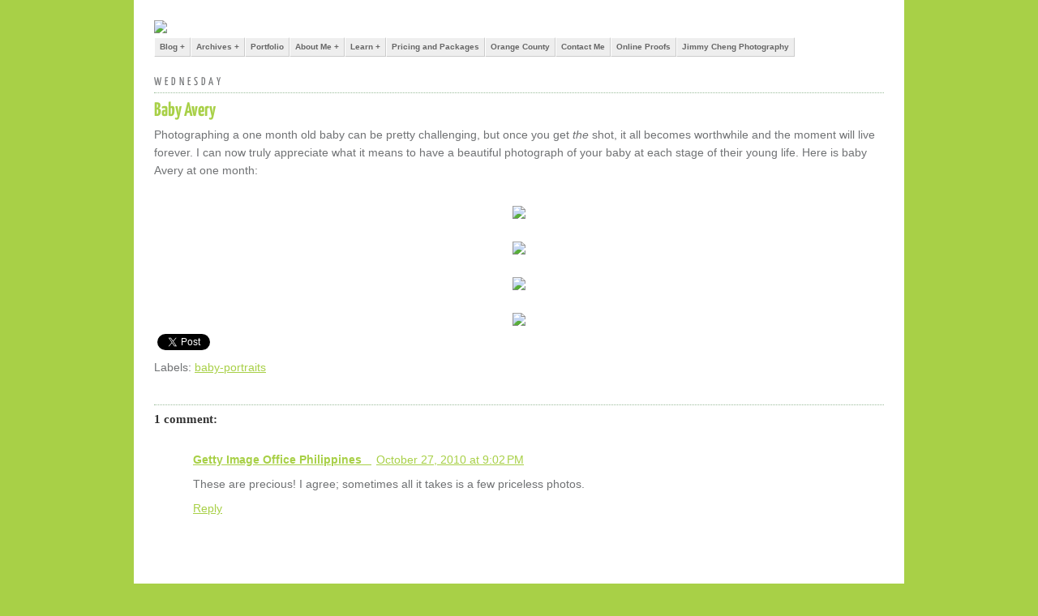

--- FILE ---
content_type: text/html; charset=UTF-8
request_url: https://blog.jimmychengphotography.com/2010/08/baby-avery.html
body_size: 11906
content:
<!DOCTYPE html>
<html dir='ltr' xmlns='http://www.w3.org/1999/xhtml' xmlns:b='http://www.google.com/2005/gml/b' xmlns:data='http://www.google.com/2005/gml/data' xmlns:expr='http://www.google.com/2005/gml/expr'>
<head>
<link href='https://www.blogger.com/static/v1/widgets/2944754296-widget_css_bundle.css' rel='stylesheet' type='text/css'/>
<meta content='tFC2hIG7Fohej0JeKzjKYldd/tTocfcAF1q7yCiLB44=' name='verify-v1'/>
<meta content='9BC8552918' name='blogcatalog'/>
<meta content='b67647c1224aeb44' name='y_key'/>
<!-- Blogger Swap Title by Archit T at http://blog.archit.in -->
<title>
Baby Avery | Jimmy Cheng Photography
</title>
<!-- End of Blogger Swap Title by Archit T at http://blog.archit.in -->
<meta content='Jimmy Cheng is a professional photographer that specializes in wedding photojournalism. He also shoots lifestyle portraits and special events photography. Based in Orange County, California, Jimmy Cheng serves OC, Los Angeles, and destination weddings worldwide.' name='description'/>
<meta content='wedding photography, wedding photographer, orange county, weddings, los angeles, portraits, lifestyle, california, destination, candid, photojournalism, pictures, photos' name='keywords'/>
<style type='text/css'>@font-face{font-family:'Yanone Kaffeesatz';font-style:normal;font-weight:400;font-display:swap;src:url(//fonts.gstatic.com/s/yanonekaffeesatz/v32/3y9I6aknfjLm_3lMKjiMgmUUYBs04aUXNxt9gW2LIfto9tWZd2GP.ttf)format('truetype');}@font-face{font-family:'Yanone Kaffeesatz';font-style:normal;font-weight:700;font-display:swap;src:url(//fonts.gstatic.com/s/yanonekaffeesatz/v32/3y9I6aknfjLm_3lMKjiMgmUUYBs04aUXNxt9gW2LIftoEdKZd2GP.ttf)format('truetype');}</style>
<style id='page-skin-1' type='text/css'><!--
/*
-----------------------------------------------
Modified by: Jimmy Cheng
----------------------------------------------- */
/* Variable definitions
====================
<Variable name="bodyfont" description="Text Font" type="font"
default="normal 100% Verdana,Arial,Sans-Serif">
<Variable name="textcolor" description="Text Color" type="color"
default="#333">
<Variable name="headerfont" description="Post Title Font" type="font"
default="normal 22px Arial, Tahoma, Helvetica, FreeSans, sans-serif">
<Variable name="posttitle" description="Post Title Color" type="color"
default="#f39">
<Variable name="linkcolor" description="Link Color" type="color"
default="#488">
<Variable name="vlinkcolor" description="Visited Link Color" type="color"
default="#885">
<Variable name="dateHeaderFont" description="Date Header Font"
type="font" default="normal normal 95% Georgia, Serif">
<Variable name="dateheadercolor" description="Date Header Color"
type="color" default="#663">
<Variable name="sidebartitle" description="Sidebar Title Color" type="color"
default="#663">
<Variable name="borderColor" description="Border Color"
type="color" default="#9b9">
<Variable name="startSide" description="Side where text starts in blog language"
type="automatic" default="left">
<Variable name="endSide" description="Side where text ends in blog language"
type="automatic" default="right">
<Variable name="pagetitlefont" description="Blog Title Font" type="font"
default="normal normal 250% Georgia,Serif">
<Variable name="pagetitle" description="Blog Title Color" type="color"
default="#353">
<Variable name="blogDescriptionFont" description="Blog Description Font"
type="font"
default="normal normal 100% Verdana, Arial, Sans-Serif">
<Variable name="blogDescriptionColor" description="Blog Description Color"
type="color" default="#996">
*/
body {
margin: 0px 0px 50px 0px;
background:#ffa100;
text-align:center;
color:#707274;
line-height: 22px;
font-size: 14px;
font-family: Arial, Helvetica, sans-serif;
}
/* Page Structure
----------------------------------------------- */
#outer-wrapper {
background:#ffffff;
width:950px;
margin:0 auto;
text-align:left;
font:14px Arial, Helvetica, sans-serif;
}
#header-wrapper {
display: none;
}
#main-wrapper {
float:right;
/*padding:25px;*/
font-size:85%;
word-wrap: break-word; /* fix for long text breaking sidebar float in IE */
overflow: hidden;     /* fix for long non-text content breaking IE sidebar float */
}
#topbar {
font: 13px/18px "Lucida Grande", tahoma, sans-serif;
padding:25px 25px 0px 25px;
}
#main {
/*background:#ffffff;*/
color: #707274;
font: 14px Arial, Helvetica, sans-serif;
line-height: 22px;
padding:25px;
}
#br {
width:100%;
background-position:bottom right;
background-repeat:no-repeat;
}
#sidebar-wrapper {
width:200px;
float:left;
font-size:85%;
padding-bottom:20px;
word-wrap: break-word; /* fix for long text breaking sidebar float in IE */
overflow: hidden;     /* fix for long non-text content breaking IE sidebar float */
}
#sidebar {
background:url("//www.blogblog.com/dots/bg_dots2.gif") 150px -50px;
padding:40px 10px 15px;
width:200px;
width/* */:/**/180px;
width: /**/180px;
}
/* Root = Horizontal, Secondary = Vertical */
ul#navmenu-h {
margin: 0;
border: 0 none;
padding: 0;
/*width: 500px; For KHTML*/
list-style: none;
height: 24px;
}
ul#navmenu-h li {
margin: 0;
border: 0 none;
padding: 0;
float: left; /*For Gecko*/
display: inline;
list-style: none;
position: relative;
height: 24px;
}
ul#navmenu-h ul {
margin: 0;
border: 0 none;
padding: 0;
width: 160px;
list-style: none;
display: none;
position: absolute;
top: 24px;
left: 0;
}
ul#navmenu-h ul:after /*From IE 7 lack of compliance*/{
clear: both;
display: block;
font: 1px/0px serif;
content: ".";
height: 0;
visibility: hidden;
}
ul#navmenu-h ul li {
width: 160px;
float: left; /*For IE 7 lack of compliance*/
display: block !important;
display: inline; /*For IE*/
}
/* Root Menu */
ul#navmenu-h a {
border: 1px solid #FFF;
border-right-color: #CCC;
border-bottom-color: #CCC;
padding: 0 6px;
float: none !important; /*For Opera*/
float: left; /*For IE*/
display: block;
background: #EEE;
color: #666;
font: bold 10px/22px Verdana, Arial, Helvetica, sans-serif;
text-decoration: none;
height: auto !important;
height: 1%; /*For IE*/
}
/* Root Menu Hover Persistence */
ul#navmenu-h a:hover,
ul#navmenu-h li:hover a,
ul#navmenu-h li.iehover a {
background: #CCC;
color: #FFF;
}
/* 2nd Menu */
ul#navmenu-h li:hover li a,
ul#navmenu-h li.iehover li a {
float: none;
background: #EEE;
color: #666;
}
/* 2nd Menu Hover Persistence */
ul#navmenu-h li:hover li a:hover,
ul#navmenu-h li:hover li:hover a,
ul#navmenu-h li.iehover li a:hover,
ul#navmenu-h li.iehover li.iehover a {
background: #CCC;
color: #FFF;
}
/* 3rd Menu */
ul#navmenu-h li:hover li:hover li a,
ul#navmenu-h li.iehover li.iehover li a {
background: #EEE;
color: #666;
}
/* 3rd Menu Hover Persistence */
ul#navmenu-h li:hover li:hover li a:hover,
ul#navmenu-h li:hover li:hover li:hover a,
ul#navmenu-h li.iehover li.iehover li a:hover,
ul#navmenu-h li.iehover li.iehover li.iehover a {
background: #CCC;
color: #FFF;
}
/* 4th Menu */
ul#navmenu-h li:hover li:hover li:hover li a,
ul#navmenu-h li.iehover li.iehover li.iehover li a {
background: #EEE;
color: #666;
}
/* 4th Menu Hover */
ul#navmenu-h li:hover li:hover li:hover li a:hover,
ul#navmenu-h li.iehover li.iehover li.iehover li a:hover {
background: #CCC;
color: #FFF;
}
ul#navmenu-h ul ul,
ul#navmenu-h ul ul ul {
display: none;
position: absolute;
top: 0;
left: 160px;
}
/* Do Not Move - Must Come Before display:block for Gecko */
ul#navmenu-h li:hover ul ul,
ul#navmenu-h li:hover ul ul ul,
ul#navmenu-h li.iehover ul ul,
ul#navmenu-h li.iehover ul ul ul {
display: none;
}
ul#navmenu-h li:hover ul,
ul#navmenu-h ul li:hover ul,
ul#navmenu-h ul ul li:hover ul,
ul#navmenu-h li.iehover ul,
ul#navmenu-h ul li.iehover ul,
ul#navmenu-h ul ul li.iehover ul {
display: block;
}
/* Title & Description
----------------------------------------------- */
.Header h1 {
margin:0 0 .5em;
line-height: 1.4em;
font: normal normal 250% Georgia,Serif;
color: #a8d047;
}
.Header h1 a {
color:#a8d047;
text-decoration:none;
}
.Header .description {
margin:0 0 1.75em;
color: #999966;
font: normal normal 100% Verdana, Arial, Sans-Serif;
}
/* Links
----------------------------------------------- */
a:link {
color:#a8d047;
}
a:visited {
color:#a8d047;
}
a:hover {
color:#a8d047;
}
a img {
border-width:0;
}
/* Posts
----------------------------------------------- */
h2.date-header {
margin:0 0 .75em;
padding-bottom:.35em;
border-bottom:1px dotted #99bb99;
text-transform:uppercase;
letter-spacing:.3em;
color: #707274;
font: normal normal 14px Yanone Kaffeesatz;
}
.post {
margin:0 0 2.5em;
}
.post h3 {
margin:.25em 0;
line-height: 1.4em;
font: normal bold 24px Yanone Kaffeesatz;
color:#a8d047;
}
.post h3 a {
text-decoration:none;
color: #a8d047;
}
.post h3 a:hover {
color:#a8d047; background: #ffffff
}
.post p {
margin:0 0 .75em;
line-height:1.6em;
}
.post-footer {
margin:0;
}
.uncustomized-post-template .post-footer {
text-align: right;
}
.uncustomized-post-template .post-author,
.uncustomized-post-template .post-timestamp {
display: block;
float: left;
margin-right: 4px;
text-align: left;
}
.post-author, .post-timestamp {
color:#a8d047;
}
a.comment-link {
/* IE5.0/Win doesn't apply padding to inline elements,
so we hide these two declarations from it */
background/* */:/**/url("//www.blogblog.com/dots/icon_comment_left.gif") no-repeat left .25em;
padding-left:15px;
}
html>body a.comment-link {
/* Respecified, for IE5/Mac's benefit */
background:url("//www.blogblog.com/dots/icon_comment_left.gif") no-repeat left .25em;
padding-left:15px;
}
.post img {
/*margin:0 0 5px 0;*/
/*padding:4px;*/
/*border:1px solid #99bb99;*/
}
.feed-links {
clear: both;
line-height: 2.5em;
}
#blog-pager-newer-link {
float: left;
}
#blog-pager-older-link {
float: right;
}
#blog-pager {
text-align: center;
}
/* Comments
----------------------------------------------- */
#comments {
margin:0;
}
#comments h4 {
margin:0 0 10px;
border-top:1px dotted #99bb99;
padding-top:.5em;
line-height: 1.4em;
font: bold 110% Georgia,Serif;
color:#333;
}
#comments-block {
line-height:1.6em;
}
.comment-author {
background:url("//www.blogblog.com/dots/icon_comment_left.gif") no-repeat 2px .35em;
margin:.5em 0 0;
padding-top: 0;
padding-bottom:0;
padding-left:20px;
padding-right:20px;
font-weight:bold;
}
.comment-body {
margin:0;
padding-top: 0;
padding-bottom:0;
padding-left:20px;
padding-right:20px;
}
.comment-body p {
margin:0 0 .5em;
}
.comment-footer {
margin:0 0 .5em;
padding:0 0 .75em 20px;
padding-top: 0;
padding-bottom:.75em;
padding-left:20px;
padding-right:0;
color:#996;
}
.comment-footer a:link {
color:#996;
}
.deleted-comment {
font-style:italic;
color:gray;
}
/* More Sidebar Content
----------------------------------------------- */
.sidebar h2 {
margin:2em 0 .75em;
padding-bottom:.35em;
border-bottom:1px dotted #99bb99;
line-height: 1.4em;
font-size: 95%;
font: normal bold 24px Yanone Kaffeesatz;
text-transform:uppercase;
letter-spacing:.3em;
color:#666633;
}
.sidebar p {
margin:0 0 .75em;
line-height:1.6em;
}
.sidebar ul {
list-style:none;
margin:.5em 0;
padding:0 0px;
}
.sidebar .widget {
margin: .5em 0 1em;
padding: 0 0px;
line-height: 1.5em;
}
.main .widget {
padding-bottom: 1em;
}
.sidebar ul li {
background:url("//www.blogblog.com/dots/bullet.gif") no-repeat 3px .45em;
margin:0;
padding-top: 0;
padding-bottom:5px;
padding-left:15px;
padding-right:0;
}
.sidebar p {
margin:0 0 .6em;
}
/* Profile
----------------------------------------------- */
.profile-datablock {
margin: 0 0 1em;
}
.profile-img {
float: left;
margin-top: 0;
margin-bottom:5px;
margin-left:0;
margin-right:8px;
border: 4px solid #cc9;
}
.profile-data {
margin: 0;
line-height: 1.5em;
}
.profile-textblock {
clear: left;
margin-left: 0;
}
/* Footer
----------------------------------------------- */
#footercopy {
clear:both;
bottom:0px;
width:950px;
text-align:center;
padding:20px 0px 20px 0px;
color:#999;
font-size:11px;
font-family:Arial, Helvetica, Sans-Serif;
}
#footer {
clear:both;
padding:15px 0 0;
}
#footer p {
margin:0;
}
/* Page structure tweaks for layout editor wireframe */
body#layout #sidebar, body#layout #main,
body#layout #main-wrapper,
body#layout #outer-wrapper,
body#layout #sidebar-wrapper {
padding: 0;
}
body#layout #sidebar, body#layout #sidebar-wrapper {
padding: 0;
width: 240px;
}
#navbar-iframe {height:0px;visibility:hidden;display:none}
body {
text-align:center;
background: url("https://lh3.googleusercontent.com/blogger_img_proxy/AEn0k_tURK7LpCI_sV9T9yBxVQMsQ_qQ2ymKjsKHkYc9OJ3v1Lp_v7QT8s0ak8LRWhgqzice8Y9DAp0_IrOWhr0gxjcvS6_6rRt0Cn-cM79WU57jTbO5oCL7Ai0wXWs=s0-d") repeat scroll 0 0 #A8D047;
height: 20px;
color: #707274;
font-size: 14px;
font-family: Arial, Helvetica, sans-serif;
line-height: 22px;
}
a:link, a:visited { color: #A8D047; text-decoration: underline; }
a:hover { color: white; text-decoration: none; background: #A8D047 }
a:active { color: white; text-decoration: none; background: #909295 }
--></style>
<!--[if gte IE 5.5]> <script language='JavaScript' src='http://www.jimmychengphotography.com/js/nav-h.js' type='text/JavaScript'></script> <![endif]-->
<link href="//www.jimmychengphotography.com/favicon.ico" rel="icon" type="image/x-icon">
<link href='http://www.jimmychengphotography.com/favicon.ico' rel='shortcut icon'/>
<script src="//apis.google.com/js/plusone.js" type="text/javascript"> {lang: 'en-US'} </script>
<link href='https://www.blogger.com/dyn-css/authorization.css?targetBlogID=1893552543589891396&amp;zx=00f1e819-9fa5-450f-a58b-89ab059b1380' media='none' onload='if(media!=&#39;all&#39;)media=&#39;all&#39;' rel='stylesheet'/><noscript><link href='https://www.blogger.com/dyn-css/authorization.css?targetBlogID=1893552543589891396&amp;zx=00f1e819-9fa5-450f-a58b-89ab059b1380' rel='stylesheet'/></noscript>
<meta name='google-adsense-platform-account' content='ca-host-pub-1556223355139109'/>
<meta name='google-adsense-platform-domain' content='blogspot.com'/>

</head>
<body>
<div class='navbar section' id='navbar'><div class='widget Navbar' data-version='1' id='Navbar1'><script type="text/javascript">
    function setAttributeOnload(object, attribute, val) {
      if(window.addEventListener) {
        window.addEventListener('load',
          function(){ object[attribute] = val; }, false);
      } else {
        window.attachEvent('onload', function(){ object[attribute] = val; });
      }
    }
  </script>
<div id="navbar-iframe-container"></div>
<script type="text/javascript" src="https://apis.google.com/js/platform.js"></script>
<script type="text/javascript">
      gapi.load("gapi.iframes:gapi.iframes.style.bubble", function() {
        if (gapi.iframes && gapi.iframes.getContext) {
          gapi.iframes.getContext().openChild({
              url: 'https://www.blogger.com/navbar/1893552543589891396?po\x3d2103935301562118419\x26origin\x3dhttps://blog.jimmychengphotography.com',
              where: document.getElementById("navbar-iframe-container"),
              id: "navbar-iframe"
          });
        }
      });
    </script><script type="text/javascript">
(function() {
var script = document.createElement('script');
script.type = 'text/javascript';
script.src = '//pagead2.googlesyndication.com/pagead/js/google_top_exp.js';
var head = document.getElementsByTagName('head')[0];
if (head) {
head.appendChild(script);
}})();
</script>
</div></div>
<div id='outer-wrapper'><div id='br'>
<div id='content-wrapper'>
<div id='main-wrapper'>
<div id='topbar'>
<a href='http://blog.jimmychengphotography.com/'><img border="0" src="https://lh3.googleusercontent.com/blogger_img_proxy/AEn0k_vCsIfC2OHCR17LJB2qpMfi2SxDbY9PDpcb3pKyLPT6PL-6p11lM_Yd-GCKEtSR8TUKEbak82JfYQy1rr-MOarNPBmrqXTiD0Jbzp_2fJySRR0xKhC-20MNwuITLC_GT-LwEQ=s0-d"></a>
<div class='tb section' id='tb'><div class='widget BlogArchive' data-version='1' id='BlogArchive1'>
<ul id='navmenu-h'>
<li><a href='http://blog.jimmychengphotography.com/' title='Click to view the blog'>Blog +</a>
<ul>
<li><a href='http://blog.jimmychengphotography.com/search/label/wedding-photography'>Wedding Photography</a>
</li>
<li><a href='http://blog.jimmychengphotography.com/search/label/engagement-session'>Engagement Sessions</a>
</li>
<li><a href='http://blog.jimmychengphotography.com/search/label/portraits'>Lifestyle Portraits</a>
</li>
<li><a href='http://blog.jimmychengphotography.com/search/label/event-photography'>Event Photography</a>
</li>
<li><a href='http://blog.jimmychengphotography.com/search/label/orange-county'>Orange County</a>
</li>
</ul>
</li>
<li><a href='#' title='Select an archive below'>Archives +</a>
<ul>
<li>
<a href='https://blog.jimmychengphotography.com/2019/'>2019 (1) +</a>
<ul>
<li>
<a href='https://blog.jimmychengphotography.com/2019/03/'>March (1) +</a>
<ul>
</ul>
</li>
</ul>
</li>
<li>
<a href='https://blog.jimmychengphotography.com/2013/'>2013 (8) +</a>
<ul>
<li>
<a href='https://blog.jimmychengphotography.com/2013/09/'>September (1) +</a>
<ul>
</ul>
</li>
<li>
<a href='https://blog.jimmychengphotography.com/2013/08/'>August (2) +</a>
<ul>
</ul>
</li>
<li>
<a href='https://blog.jimmychengphotography.com/2013/06/'>June (1) +</a>
<ul>
</ul>
</li>
<li>
<a href='https://blog.jimmychengphotography.com/2013/05/'>May (1) +</a>
<ul>
</ul>
</li>
<li>
<a href='https://blog.jimmychengphotography.com/2013/04/'>April (1) +</a>
<ul>
</ul>
</li>
<li>
<a href='https://blog.jimmychengphotography.com/2013/03/'>March (2) +</a>
<ul>
</ul>
</li>
</ul>
</li>
<li>
<a href='https://blog.jimmychengphotography.com/2012/'>2012 (14) +</a>
<ul>
<li>
<a href='https://blog.jimmychengphotography.com/2012/11/'>November (3) +</a>
<ul>
</ul>
</li>
<li>
<a href='https://blog.jimmychengphotography.com/2012/10/'>October (1) +</a>
<ul>
</ul>
</li>
<li>
<a href='https://blog.jimmychengphotography.com/2012/09/'>September (3) +</a>
<ul>
</ul>
</li>
<li>
<a href='https://blog.jimmychengphotography.com/2012/08/'>August (1) +</a>
<ul>
</ul>
</li>
<li>
<a href='https://blog.jimmychengphotography.com/2012/07/'>July (1) +</a>
<ul>
</ul>
</li>
<li>
<a href='https://blog.jimmychengphotography.com/2012/05/'>May (2) +</a>
<ul>
</ul>
</li>
<li>
<a href='https://blog.jimmychengphotography.com/2012/04/'>April (1) +</a>
<ul>
</ul>
</li>
<li>
<a href='https://blog.jimmychengphotography.com/2012/01/'>January (2) +</a>
<ul>
</ul>
</li>
</ul>
</li>
<li>
<a href='https://blog.jimmychengphotography.com/2011/'>2011 (14) +</a>
<ul>
<li>
<a href='https://blog.jimmychengphotography.com/2011/11/'>November (1) +</a>
<ul>
</ul>
</li>
<li>
<a href='https://blog.jimmychengphotography.com/2011/10/'>October (1) +</a>
<ul>
</ul>
</li>
<li>
<a href='https://blog.jimmychengphotography.com/2011/08/'>August (1) +</a>
<ul>
</ul>
</li>
<li>
<a href='https://blog.jimmychengphotography.com/2011/06/'>June (2) +</a>
<ul>
</ul>
</li>
<li>
<a href='https://blog.jimmychengphotography.com/2011/05/'>May (1) +</a>
<ul>
</ul>
</li>
<li>
<a href='https://blog.jimmychengphotography.com/2011/04/'>April (3) +</a>
<ul>
</ul>
</li>
<li>
<a href='https://blog.jimmychengphotography.com/2011/03/'>March (1) +</a>
<ul>
</ul>
</li>
<li>
<a href='https://blog.jimmychengphotography.com/2011/02/'>February (2) +</a>
<ul>
</ul>
</li>
<li>
<a href='https://blog.jimmychengphotography.com/2011/01/'>January (2) +</a>
<ul>
</ul>
</li>
</ul>
</li>
<li>
<a href='https://blog.jimmychengphotography.com/2010/'>2010 (18) +</a>
<ul>
<li>
<a href='https://blog.jimmychengphotography.com/2010/10/'>October (2) +</a>
<ul>
</ul>
</li>
<li>
<a href='https://blog.jimmychengphotography.com/2010/09/'>September (3) +</a>
<ul>
</ul>
</li>
<li>
<a href='https://blog.jimmychengphotography.com/2010/08/'>August (2) +</a>
<ul>
<li><a href='https://blog.jimmychengphotography.com/2010/08/baby-avery.html'>Baby Avery</a></li>
<li><a href='https://blog.jimmychengphotography.com/2010/08/sneak-peek-dimples.html'>Sneak Peek: Dimples</a></li>
</ul>
</li>
<li>
<a href='https://blog.jimmychengphotography.com/2010/07/'>July (1) +</a>
<ul>
</ul>
</li>
<li>
<a href='https://blog.jimmychengphotography.com/2010/06/'>June (1) +</a>
<ul>
</ul>
</li>
<li>
<a href='https://blog.jimmychengphotography.com/2010/05/'>May (1) +</a>
<ul>
</ul>
</li>
<li>
<a href='https://blog.jimmychengphotography.com/2010/04/'>April (1) +</a>
<ul>
</ul>
</li>
<li>
<a href='https://blog.jimmychengphotography.com/2010/03/'>March (5) +</a>
<ul>
</ul>
</li>
<li>
<a href='https://blog.jimmychengphotography.com/2010/02/'>February (2) +</a>
<ul>
</ul>
</li>
</ul>
</li>
<li>
<a href='https://blog.jimmychengphotography.com/2009/'>2009 (25) +</a>
<ul>
<li>
<a href='https://blog.jimmychengphotography.com/2009/12/'>December (1) +</a>
<ul>
</ul>
</li>
<li>
<a href='https://blog.jimmychengphotography.com/2009/11/'>November (3) +</a>
<ul>
</ul>
</li>
<li>
<a href='https://blog.jimmychengphotography.com/2009/10/'>October (3) +</a>
<ul>
</ul>
</li>
<li>
<a href='https://blog.jimmychengphotography.com/2009/09/'>September (2) +</a>
<ul>
</ul>
</li>
<li>
<a href='https://blog.jimmychengphotography.com/2009/07/'>July (2) +</a>
<ul>
</ul>
</li>
<li>
<a href='https://blog.jimmychengphotography.com/2009/06/'>June (3) +</a>
<ul>
</ul>
</li>
<li>
<a href='https://blog.jimmychengphotography.com/2009/05/'>May (1) +</a>
<ul>
</ul>
</li>
<li>
<a href='https://blog.jimmychengphotography.com/2009/04/'>April (3) +</a>
<ul>
</ul>
</li>
<li>
<a href='https://blog.jimmychengphotography.com/2009/03/'>March (2) +</a>
<ul>
</ul>
</li>
<li>
<a href='https://blog.jimmychengphotography.com/2009/02/'>February (1) +</a>
<ul>
</ul>
</li>
<li>
<a href='https://blog.jimmychengphotography.com/2009/01/'>January (4) +</a>
<ul>
</ul>
</li>
</ul>
</li>
<li>
<a href='https://blog.jimmychengphotography.com/2008/'>2008 (71) +</a>
<ul>
<li>
<a href='https://blog.jimmychengphotography.com/2008/12/'>December (2) +</a>
<ul>
</ul>
</li>
<li>
<a href='https://blog.jimmychengphotography.com/2008/11/'>November (1) +</a>
<ul>
</ul>
</li>
<li>
<a href='https://blog.jimmychengphotography.com/2008/10/'>October (6) +</a>
<ul>
</ul>
</li>
<li>
<a href='https://blog.jimmychengphotography.com/2008/09/'>September (5) +</a>
<ul>
</ul>
</li>
<li>
<a href='https://blog.jimmychengphotography.com/2008/08/'>August (7) +</a>
<ul>
</ul>
</li>
<li>
<a href='https://blog.jimmychengphotography.com/2008/07/'>July (9) +</a>
<ul>
</ul>
</li>
<li>
<a href='https://blog.jimmychengphotography.com/2008/06/'>June (7) +</a>
<ul>
</ul>
</li>
<li>
<a href='https://blog.jimmychengphotography.com/2008/05/'>May (5) +</a>
<ul>
</ul>
</li>
<li>
<a href='https://blog.jimmychengphotography.com/2008/04/'>April (6) +</a>
<ul>
</ul>
</li>
<li>
<a href='https://blog.jimmychengphotography.com/2008/03/'>March (6) +</a>
<ul>
</ul>
</li>
<li>
<a href='https://blog.jimmychengphotography.com/2008/02/'>February (8) +</a>
<ul>
</ul>
</li>
<li>
<a href='https://blog.jimmychengphotography.com/2008/01/'>January (9) +</a>
<ul>
</ul>
</li>
</ul>
</li>
<li>
<a href='https://blog.jimmychengphotography.com/2007/'>2007 (36) +</a>
<ul>
<li>
<a href='https://blog.jimmychengphotography.com/2007/12/'>December (6) +</a>
<ul>
</ul>
</li>
<li>
<a href='https://blog.jimmychengphotography.com/2007/11/'>November (2) +</a>
<ul>
</ul>
</li>
<li>
<a href='https://blog.jimmychengphotography.com/2007/10/'>October (6) +</a>
<ul>
</ul>
</li>
<li>
<a href='https://blog.jimmychengphotography.com/2007/09/'>September (3) +</a>
<ul>
</ul>
</li>
<li>
<a href='https://blog.jimmychengphotography.com/2007/08/'>August (4) +</a>
<ul>
</ul>
</li>
<li>
<a href='https://blog.jimmychengphotography.com/2007/07/'>July (4) +</a>
<ul>
</ul>
</li>
<li>
<a href='https://blog.jimmychengphotography.com/2007/06/'>June (4) +</a>
<ul>
</ul>
</li>
<li>
<a href='https://blog.jimmychengphotography.com/2007/05/'>May (4) +</a>
<ul>
</ul>
</li>
<li>
<a href='https://blog.jimmychengphotography.com/2007/04/'>April (3) +</a>
<ul>
</ul>
</li>
</ul>
</li>
</ul>
</li>
<li><a href='http://www.jimmychengphotography.com/portfolio/' title='View my portfolio'>Portfolio</a></li>
<li><a href='http://www.jimmychengphotography.com/about-jimmy-cheng/' title='Find out more about Jimmy Cheng'>About Me +</a>
<ul>
<li><a href='http://www.jimmychengphotography.com/client-testimonials/' title='Find out what clients have to say about Jimmy Cheng'>Client Testimonials</a>
</li>
</ul>
</li>
<li><a href='#' title='Select a category below'>Learn +</a>
<ul>
<li><a href='http://www.jimmychengphotography.com/wedding-photography/' title='Learn about Jimmy Cheng Weddings'>Wedding Photography</a>
</li>
<li><a href='http://www.jimmychengphotography.com/engagement-sessions/' title='Learn about Jimmy Cheng Engagement Sessions'>Engagement Sessions</a>
</li>
<li><a href='http://www.jimmychengphotography.com/portraits/' title='Learn about Jimmy Cheng Lifestyle Portraits'>Lifestyle Portraits</a>
</li>
<li><a href='http://www.jimmychengphotography.com/events/' title='Learn about Jimmy Cheng Events'>Event Photography</a>
</li>
</ul>
</li>
<li><a href='http://www.jimmychengphotography.com/pricing-and-packages/' title='Get information on pricing and packages'>Pricing and Packages</a></li>
<li><a href='http://www.jimmychengphotography.com/orange-county-wedding-photography.cfm' title='Click to view Orange County locations'>Orange County</a>
</li>
<li><a href='http://www.jimmychengphotography.com/contact-jimmy-cheng/' title='Contact Jimmy Cheng'>Contact Me</a></li>
<li><a href='http://www.jimmychengphotography.com/proofs/' title='View proofs of your session online'>Online Proofs</a></li>
<li><a href='http://www.jimmychengphotography.com' title='Click to go to the Jimmy Cheng Photography website'>Jimmy Cheng Photography</a></li>
</ul>
</div></div>
</div>
<div class='main section' id='main'><div class='widget Blog' data-version='1' id='Blog1'>
<div class='blog-posts hfeed'>

          <div class="date-outer">
        
<h2 class='date-header'><span>Wednesday</span></h2>

          <div class="date-posts">
        
<div class='post-outer'>
<div class='post hentry'>
<a name='2103935301562118419'></a>
<h3 class='post-title entry-title'>
<a href='https://blog.jimmychengphotography.com/2010/08/baby-avery.html'>Baby Avery</a>
</h3>
<div class='post-header-line-1'></div>
<div class='post-body entry-content'>
<p>Photographing a one month old baby can be pretty challenging, but once you get <i>the</i> shot, it all becomes worthwhile and the moment will live forever. I can now truly appreciate what it means to have a beautiful photograph of your baby at each stage of their young life. Here is baby Avery at one month:<br />
<br />
<div style="text-align: center;"><img src="https://lh3.googleusercontent.com/blogger_img_proxy/AEn0k_uexD1lo0oZnq2Isy-kqjShLntxYMsXHfIhMB6arve0mLnycTdD1hiAOzWh89Svl9JM4TqryQIVqEUBCtFOVweLnWCy2aE4l34WIOyjharnXTPaQsF1--FHNe6oNhUhje3w7Zc1E6NcZQ_Hmt3I=s0-d"><br />
</div><br />
<div style="text-align: center;"><img src="https://lh3.googleusercontent.com/blogger_img_proxy/AEn0k_v2UT1SPJxBs4QCY-iJeicBP24VsAdOBbTnFOtoCK9UAxq_YChnOpBAQOICDPpklcsrDQiO7XsfO6DBijwe5cwRsT5C2USNt0j67b4CU9vHKlXmDmzUlP5E0TVvqi81XmVsZX0HHKCwo9gsoh4hNw=s0-d"><br />
</div><br />
<div style="text-align: center;"><img src="https://lh3.googleusercontent.com/blogger_img_proxy/AEn0k_tGAcNFPZpkRMW49sH8HeBCE9KTLibSaV-AW2CKLiTcIPswzQuVznR1JKBo_ex-Q9olBJlB3NlvGbwDr7zMVgxooo0D4Tom4i0WBnIcVS0YZiZ_2gfGaiMUvoMbo4NDIQTv7cbTrxt-l72mxgQo0w=s0-d"><br />
</div><br />
<div style="text-align: center;"><img src="https://lh3.googleusercontent.com/blogger_img_proxy/AEn0k_sOxmsIpq4_GITPmhRYk1M-Dw-ao0y9-dRrEEgSlimaGktp9HqZV6ZVXM3YKM3VdrYozkRiITczwc2Wf5HAVBRLZirYZaGsuVOThMEegDq5ITNS9HI3D0kzQnwXXBDJ1WB3e3-ixO_rRjKLsgU1KA=s0-d"><br />
</div><div style='float:left;padding:4px;'>
<a class='twitter-share-button' data-count='none' data-lang='en' data-related='bloggerplugins:Tutorials and Widgets for Blogger' data-text='Baby Avery' data-url='https://blog.jimmychengphotography.com/2010/08/baby-avery.html' data-via='jcpdotla' href='http://twitter.com/share' rel='nofollow'>Tweet</a>
<script src="//platform.twitter.com/widgets.js" type="text/javascript">
</script>
</div>
<div style='float:left'>
<g:plusone href='https://blog.jimmychengphotography.com/2010/08/baby-avery.html' size='standard'></g:plusone>
</div>
</p>
<div style='clear: both;'></div>
</div>
<div class='post-footer'>
<div class='post-footer-line post-footer-line-1'><span class='post-author vcard'>
</span>
<span class='post-comment-link'>
</span>
<span class='post-icons'>
</span>
</div>
<div class='post-footer-line post-footer-line-2'><span class='post-labels'>
Labels:
<a href='https://blog.jimmychengphotography.com/search/label/baby-portraits' rel='tag'>baby-portraits</a>
</span>
</div>
<div class='post-footer-line post-footer-line-3'></div>
</div>
</div>
<div class='comments' id='comments'>
<a name='comments'></a>
<h4>1 comment:</h4>
<div class='comments-content'>
<script async='async' src='' type='text/javascript'></script>
<script type='text/javascript'>
    (function() {
      var items = null;
      var msgs = null;
      var config = {};

// <![CDATA[
      var cursor = null;
      if (items && items.length > 0) {
        cursor = parseInt(items[items.length - 1].timestamp) + 1;
      }

      var bodyFromEntry = function(entry) {
        var text = (entry &&
                    ((entry.content && entry.content.$t) ||
                     (entry.summary && entry.summary.$t))) ||
            '';
        if (entry && entry.gd$extendedProperty) {
          for (var k in entry.gd$extendedProperty) {
            if (entry.gd$extendedProperty[k].name == 'blogger.contentRemoved') {
              return '<span class="deleted-comment">' + text + '</span>';
            }
          }
        }
        return text;
      }

      var parse = function(data) {
        cursor = null;
        var comments = [];
        if (data && data.feed && data.feed.entry) {
          for (var i = 0, entry; entry = data.feed.entry[i]; i++) {
            var comment = {};
            // comment ID, parsed out of the original id format
            var id = /blog-(\d+).post-(\d+)/.exec(entry.id.$t);
            comment.id = id ? id[2] : null;
            comment.body = bodyFromEntry(entry);
            comment.timestamp = Date.parse(entry.published.$t) + '';
            if (entry.author && entry.author.constructor === Array) {
              var auth = entry.author[0];
              if (auth) {
                comment.author = {
                  name: (auth.name ? auth.name.$t : undefined),
                  profileUrl: (auth.uri ? auth.uri.$t : undefined),
                  avatarUrl: (auth.gd$image ? auth.gd$image.src : undefined)
                };
              }
            }
            if (entry.link) {
              if (entry.link[2]) {
                comment.link = comment.permalink = entry.link[2].href;
              }
              if (entry.link[3]) {
                var pid = /.*comments\/default\/(\d+)\?.*/.exec(entry.link[3].href);
                if (pid && pid[1]) {
                  comment.parentId = pid[1];
                }
              }
            }
            comment.deleteclass = 'item-control blog-admin';
            if (entry.gd$extendedProperty) {
              for (var k in entry.gd$extendedProperty) {
                if (entry.gd$extendedProperty[k].name == 'blogger.itemClass') {
                  comment.deleteclass += ' ' + entry.gd$extendedProperty[k].value;
                } else if (entry.gd$extendedProperty[k].name == 'blogger.displayTime') {
                  comment.displayTime = entry.gd$extendedProperty[k].value;
                }
              }
            }
            comments.push(comment);
          }
        }
        return comments;
      };

      var paginator = function(callback) {
        if (hasMore()) {
          var url = config.feed + '?alt=json&v=2&orderby=published&reverse=false&max-results=50';
          if (cursor) {
            url += '&published-min=' + new Date(cursor).toISOString();
          }
          window.bloggercomments = function(data) {
            var parsed = parse(data);
            cursor = parsed.length < 50 ? null
                : parseInt(parsed[parsed.length - 1].timestamp) + 1
            callback(parsed);
            window.bloggercomments = null;
          }
          url += '&callback=bloggercomments';
          var script = document.createElement('script');
          script.type = 'text/javascript';
          script.src = url;
          document.getElementsByTagName('head')[0].appendChild(script);
        }
      };
      var hasMore = function() {
        return !!cursor;
      };
      var getMeta = function(key, comment) {
        if ('iswriter' == key) {
          var matches = !!comment.author
              && comment.author.name == config.authorName
              && comment.author.profileUrl == config.authorUrl;
          return matches ? 'true' : '';
        } else if ('deletelink' == key) {
          return config.baseUri + '/comment/delete/'
               + config.blogId + '/' + comment.id;
        } else if ('deleteclass' == key) {
          return comment.deleteclass;
        }
        return '';
      };

      var replybox = null;
      var replyUrlParts = null;
      var replyParent = undefined;

      var onReply = function(commentId, domId) {
        if (replybox == null) {
          // lazily cache replybox, and adjust to suit this style:
          replybox = document.getElementById('comment-editor');
          if (replybox != null) {
            replybox.height = '250px';
            replybox.style.display = 'block';
            replyUrlParts = replybox.src.split('#');
          }
        }
        if (replybox && (commentId !== replyParent)) {
          replybox.src = '';
          document.getElementById(domId).insertBefore(replybox, null);
          replybox.src = replyUrlParts[0]
              + (commentId ? '&parentID=' + commentId : '')
              + '#' + replyUrlParts[1];
          replyParent = commentId;
        }
      };

      var hash = (window.location.hash || '#').substring(1);
      var startThread, targetComment;
      if (/^comment-form_/.test(hash)) {
        startThread = hash.substring('comment-form_'.length);
      } else if (/^c[0-9]+$/.test(hash)) {
        targetComment = hash.substring(1);
      }

      // Configure commenting API:
      var configJso = {
        'maxDepth': config.maxThreadDepth
      };
      var provider = {
        'id': config.postId,
        'data': items,
        'loadNext': paginator,
        'hasMore': hasMore,
        'getMeta': getMeta,
        'onReply': onReply,
        'rendered': true,
        'initComment': targetComment,
        'initReplyThread': startThread,
        'config': configJso,
        'messages': msgs
      };

      var render = function() {
        if (window.goog && window.goog.comments) {
          var holder = document.getElementById('comment-holder');
          window.goog.comments.render(holder, provider);
        }
      };

      // render now, or queue to render when library loads:
      if (window.goog && window.goog.comments) {
        render();
      } else {
        window.goog = window.goog || {};
        window.goog.comments = window.goog.comments || {};
        window.goog.comments.loadQueue = window.goog.comments.loadQueue || [];
        window.goog.comments.loadQueue.push(render);
      }
    })();
// ]]>
  </script>
<div id='comment-holder'>
<div class="comment-thread toplevel-thread"><ol id="top-ra"><li class="comment" id="c798696378591778437"><div class="avatar-image-container"><img src="//resources.blogblog.com/img/blank.gif" alt=""/></div><div class="comment-block"><div class="comment-header"><cite class="user"><a href="http://www.getcre8ive.com.ph" rel="nofollow">Getty Image Office Philippines&#160;&#160;&#160;</a></cite><span class="icon user "></span><span class="datetime secondary-text"><a rel="nofollow" href="https://blog.jimmychengphotography.com/2010/08/baby-avery.html?showComment=1288238570228#c798696378591778437">October 27, 2010 at 9:02&#8239;PM</a></span></div><p class="comment-content">These are precious! I agree; sometimes all it takes is a few priceless photos.</p><span class="comment-actions secondary-text"><a class="comment-reply" target="_self" data-comment-id="798696378591778437">Reply</a><span class="item-control blog-admin blog-admin pid-1501460511"><a target="_self" href="https://www.blogger.com/comment/delete/1893552543589891396/798696378591778437">Delete</a></span></span></div><div class="comment-replies"><div id="c798696378591778437-rt" class="comment-thread inline-thread hidden"><span class="thread-toggle thread-expanded"><span class="thread-arrow"></span><span class="thread-count"><a target="_self">Replies</a></span></span><ol id="c798696378591778437-ra" class="thread-chrome thread-expanded"><div></div><div id="c798696378591778437-continue" class="continue"><a class="comment-reply" target="_self" data-comment-id="798696378591778437">Reply</a></div></ol></div></div><div class="comment-replybox-single" id="c798696378591778437-ce"></div></li></ol><div id="top-continue" class="continue"><a class="comment-reply" target="_self">Add comment</a></div><div class="comment-replybox-thread" id="top-ce"></div><div class="loadmore hidden" data-post-id="2103935301562118419"><a target="_self">Load more...</a></div></div>
</div>
</div>
<p class='comment-footer'>
<div class='comment-form'>
<a name='comment-form'></a>
<p>
</p>
<a href='https://www.blogger.com/comment/frame/1893552543589891396?po=2103935301562118419&hl=en&saa=85391&origin=https://blog.jimmychengphotography.com' id='comment-editor-src'></a>
<iframe allowtransparency='true' class='blogger-iframe-colorize blogger-comment-from-post' frameborder='0' height='410px' id='comment-editor' name='comment-editor' src='' width='100%'></iframe>
<script src='https://www.blogger.com/static/v1/jsbin/2830521187-comment_from_post_iframe.js' type='text/javascript'></script>
<script type='text/javascript'>
      BLOG_CMT_createIframe('https://www.blogger.com/rpc_relay.html');
    </script>
</div>
</p>
<div id='backlinks-container'>
<div id='Blog1_backlinks-container'>
</div>
</div>
</div>
</div>

        </div></div>
      
</div>
<div class='blog-pager' id='blog-pager'>
<span id='blog-pager-newer-link'>
<a class='blog-pager-newer-link' href='https://blog.jimmychengphotography.com/2010/09/sneak-peek-lake.html' id='Blog1_blog-pager-newer-link' title='Newer Post'>Newer Post</a>
</span>
<span id='blog-pager-older-link'>
<a class='blog-pager-older-link' href='https://blog.jimmychengphotography.com/2010/08/sneak-peek-dimples.html' id='Blog1_blog-pager-older-link' title='Older Post'>Older Post</a>
</span>
<a class='home-link' href='https://blog.jimmychengphotography.com/'>Home</a>
</div>
<div class='clear'></div>
<div class='post-feeds'>
<div class='feed-links'>
Subscribe to:
<a class='feed-link' href='https://blog.jimmychengphotography.com/feeds/2103935301562118419/comments/default' target='_blank' type='application/atom+xml'>Post Comments (Atom)</a>
</div>
</div>
</div></div>
</div>
<!-- spacer for skins that want sidebar and main to be the same height-->
<div class='clear'>&#160;</div>
<div id='description' style='padding:0px 25px 0px 25px;'>
Jimmy Cheng Photography: Specializing in wedding photojournalism and lifestyle portraits. We understand that your wedding day is one of the most special days of your life. Our modern photography style captures unposed moments unobtrusively as well as timeless portraits, allowing you and your guests to enjoy your wedding day without interruption. Based in Orange County and Los Angeles in Southern California. Available worldwide for your destination wedding.
      </div>
<div id='footercopy'>&#169;2013 Jimmy Cheng Photography <a href='https://plus.google.com/102981534611574464416' rel='publisher'>Google+</a></div>
</div>
<!-- end content-wrapper -->
<div id='footer-wrapper'>
<div class='footer no-items section' id='footer'></div>
</div>
</div></div>
<!-- end outer-wrapper -->
<script type='text/javascript'>
var gaJsHost = (("https:" == document.location.protocol) ? "https://ssl." : "http://www.");
document.write(unescape("%3Cscript src='" + gaJsHost + "google-analytics.com/ga.js' type='text/javascript'%3E%3C/script%3E"));
</script>
<script type='text/javascript'>
var pageTracker = _gat._getTracker("UA-132322-11");
pageTracker._initData();
pageTracker._trackPageview();
</script>

<script type="text/javascript" src="https://www.blogger.com/static/v1/widgets/2028843038-widgets.js"></script>
<script type='text/javascript'>
window['__wavt'] = 'AOuZoY56YhyWL0A_I06B91osMcNE3j5fMA:1769875060886';_WidgetManager._Init('//www.blogger.com/rearrange?blogID\x3d1893552543589891396','//blog.jimmychengphotography.com/2010/08/baby-avery.html','1893552543589891396');
_WidgetManager._SetDataContext([{'name': 'blog', 'data': {'blogId': '1893552543589891396', 'title': 'Jimmy Cheng Photography', 'url': 'https://blog.jimmychengphotography.com/2010/08/baby-avery.html', 'canonicalUrl': 'http://blog.jimmychengphotography.com/2010/08/baby-avery.html', 'homepageUrl': 'https://blog.jimmychengphotography.com/', 'searchUrl': 'https://blog.jimmychengphotography.com/search', 'canonicalHomepageUrl': 'http://blog.jimmychengphotography.com/', 'blogspotFaviconUrl': 'https://blog.jimmychengphotography.com/favicon.ico', 'bloggerUrl': 'https://www.blogger.com', 'hasCustomDomain': true, 'httpsEnabled': true, 'enabledCommentProfileImages': true, 'gPlusViewType': 'FILTERED_POSTMOD', 'adultContent': false, 'analyticsAccountNumber': 'UA-132322-11', 'encoding': 'UTF-8', 'locale': 'en', 'localeUnderscoreDelimited': 'en', 'languageDirection': 'ltr', 'isPrivate': false, 'isMobile': false, 'isMobileRequest': false, 'mobileClass': '', 'isPrivateBlog': false, 'isDynamicViewsAvailable': true, 'feedLinks': '\x3clink rel\x3d\x22alternate\x22 type\x3d\x22application/atom+xml\x22 title\x3d\x22Jimmy Cheng Photography - Atom\x22 href\x3d\x22https://blog.jimmychengphotography.com/feeds/posts/default\x22 /\x3e\n\x3clink rel\x3d\x22alternate\x22 type\x3d\x22application/rss+xml\x22 title\x3d\x22Jimmy Cheng Photography - RSS\x22 href\x3d\x22https://blog.jimmychengphotography.com/feeds/posts/default?alt\x3drss\x22 /\x3e\n\x3clink rel\x3d\x22service.post\x22 type\x3d\x22application/atom+xml\x22 title\x3d\x22Jimmy Cheng Photography - Atom\x22 href\x3d\x22https://www.blogger.com/feeds/1893552543589891396/posts/default\x22 /\x3e\n\n\x3clink rel\x3d\x22alternate\x22 type\x3d\x22application/atom+xml\x22 title\x3d\x22Jimmy Cheng Photography - Atom\x22 href\x3d\x22https://blog.jimmychengphotography.com/feeds/2103935301562118419/comments/default\x22 /\x3e\n', 'meTag': '', 'adsenseHostId': 'ca-host-pub-1556223355139109', 'adsenseHasAds': false, 'adsenseAutoAds': false, 'boqCommentIframeForm': true, 'loginRedirectParam': '', 'view': '', 'dynamicViewsCommentsSrc': '//www.blogblog.com/dynamicviews/4224c15c4e7c9321/js/comments.js', 'dynamicViewsScriptSrc': '//www.blogblog.com/dynamicviews/488fc340cdb1c4a9', 'plusOneApiSrc': 'https://apis.google.com/js/platform.js', 'disableGComments': true, 'interstitialAccepted': false, 'sharing': {'platforms': [{'name': 'Get link', 'key': 'link', 'shareMessage': 'Get link', 'target': ''}, {'name': 'Facebook', 'key': 'facebook', 'shareMessage': 'Share to Facebook', 'target': 'facebook'}, {'name': 'BlogThis!', 'key': 'blogThis', 'shareMessage': 'BlogThis!', 'target': 'blog'}, {'name': 'X', 'key': 'twitter', 'shareMessage': 'Share to X', 'target': 'twitter'}, {'name': 'Pinterest', 'key': 'pinterest', 'shareMessage': 'Share to Pinterest', 'target': 'pinterest'}, {'name': 'Email', 'key': 'email', 'shareMessage': 'Email', 'target': 'email'}], 'disableGooglePlus': true, 'googlePlusShareButtonWidth': 0, 'googlePlusBootstrap': '\x3cscript type\x3d\x22text/javascript\x22\x3ewindow.___gcfg \x3d {\x27lang\x27: \x27en\x27};\x3c/script\x3e'}, 'hasCustomJumpLinkMessage': false, 'jumpLinkMessage': 'Read more', 'pageType': 'item', 'postId': '2103935301562118419', 'postImageUrl': 'http://www.jimmychengphotography.com/images/blog/photos/p-baby-avery-01.jpg', 'pageName': 'Baby Avery', 'pageTitle': 'Jimmy Cheng Photography: Baby Avery'}}, {'name': 'features', 'data': {}}, {'name': 'messages', 'data': {'edit': 'Edit', 'linkCopiedToClipboard': 'Link copied to clipboard!', 'ok': 'Ok', 'postLink': 'Post Link'}}, {'name': 'template', 'data': {'name': 'custom', 'localizedName': 'Custom', 'isResponsive': false, 'isAlternateRendering': false, 'isCustom': true}}, {'name': 'view', 'data': {'classic': {'name': 'classic', 'url': '?view\x3dclassic'}, 'flipcard': {'name': 'flipcard', 'url': '?view\x3dflipcard'}, 'magazine': {'name': 'magazine', 'url': '?view\x3dmagazine'}, 'mosaic': {'name': 'mosaic', 'url': '?view\x3dmosaic'}, 'sidebar': {'name': 'sidebar', 'url': '?view\x3dsidebar'}, 'snapshot': {'name': 'snapshot', 'url': '?view\x3dsnapshot'}, 'timeslide': {'name': 'timeslide', 'url': '?view\x3dtimeslide'}, 'isMobile': false, 'title': 'Baby Avery', 'description': 'Photographing a one month old baby can be pretty challenging, but once you get the  shot, it all becomes worthwhile and the moment will live...', 'featuredImage': 'https://lh3.googleusercontent.com/blogger_img_proxy/AEn0k_uexD1lo0oZnq2Isy-kqjShLntxYMsXHfIhMB6arve0mLnycTdD1hiAOzWh89Svl9JM4TqryQIVqEUBCtFOVweLnWCy2aE4l34WIOyjharnXTPaQsF1--FHNe6oNhUhje3w7Zc1E6NcZQ_Hmt3I', 'url': 'https://blog.jimmychengphotography.com/2010/08/baby-avery.html', 'type': 'item', 'isSingleItem': true, 'isMultipleItems': false, 'isError': false, 'isPage': false, 'isPost': true, 'isHomepage': false, 'isArchive': false, 'isLabelSearch': false, 'postId': 2103935301562118419}}]);
_WidgetManager._RegisterWidget('_NavbarView', new _WidgetInfo('Navbar1', 'navbar', document.getElementById('Navbar1'), {}, 'displayModeFull'));
_WidgetManager._RegisterWidget('_BlogArchiveView', new _WidgetInfo('BlogArchive1', 'tb', document.getElementById('BlogArchive1'), {'languageDirection': 'ltr', 'loadingMessage': 'Loading\x26hellip;'}, 'displayModeFull'));
_WidgetManager._RegisterWidget('_BlogView', new _WidgetInfo('Blog1', 'main', document.getElementById('Blog1'), {'cmtInteractionsEnabled': false}, 'displayModeFull'));
</script>
</body>
</html>

--- FILE ---
content_type: text/html; charset=utf-8
request_url: https://accounts.google.com/o/oauth2/postmessageRelay?parent=https%3A%2F%2Fblog.jimmychengphotography.com&jsh=m%3B%2F_%2Fscs%2Fabc-static%2F_%2Fjs%2Fk%3Dgapi.lb.en.2kN9-TZiXrM.O%2Fd%3D1%2Frs%3DAHpOoo_B4hu0FeWRuWHfxnZ3V0WubwN7Qw%2Fm%3D__features__
body_size: 164
content:
<!DOCTYPE html><html><head><title></title><meta http-equiv="content-type" content="text/html; charset=utf-8"><meta http-equiv="X-UA-Compatible" content="IE=edge"><meta name="viewport" content="width=device-width, initial-scale=1, minimum-scale=1, maximum-scale=1, user-scalable=0"><script src='https://ssl.gstatic.com/accounts/o/2580342461-postmessagerelay.js' nonce="KAUCwczBLYfGPvGUCCKJeg"></script></head><body><script type="text/javascript" src="https://apis.google.com/js/rpc:shindig_random.js?onload=init" nonce="KAUCwczBLYfGPvGUCCKJeg"></script></body></html>